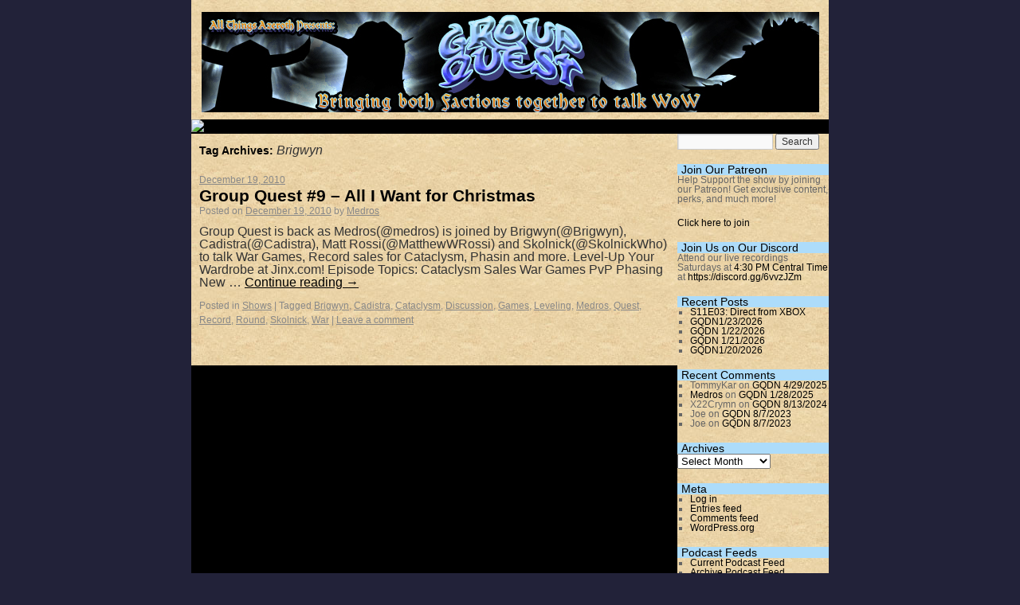

--- FILE ---
content_type: text/html; charset=UTF-8
request_url: https://www.thegroupquest.com/tag/brigwyn/
body_size: 8574
content:
<!DOCTYPE html>
<html lang="en-US">
<head>
<meta charset="UTF-8" />
<title>Brigwyn | Group Quest</title>
<link rel="profile" href="http://gmpg.org/xfn/11" />
<link rel="stylesheet" type="text/css" media="all" href="https://www.thegroupquest.com/wp-content/themes/atawp/style.css" />
<link rel="pingback" href="https://www.thegroupquest.com/xmlrpc.php" />
<meta name='robots' content='max-image-preview:large' />
<link rel="alternate" type="application/rss+xml" title="Group Quest &raquo; Feed" href="https://www.thegroupquest.com/feed/" />
<link rel="alternate" type="application/rss+xml" title="Group Quest &raquo; Comments Feed" href="https://www.thegroupquest.com/comments/feed/" />
<link rel="alternate" type="application/rss+xml" title="Group Quest &raquo; Brigwyn Tag Feed" href="https://www.thegroupquest.com/tag/brigwyn/feed/" />
<style id='wp-img-auto-sizes-contain-inline-css' type='text/css'>
img:is([sizes=auto i],[sizes^="auto," i]){contain-intrinsic-size:3000px 1500px}
/*# sourceURL=wp-img-auto-sizes-contain-inline-css */
</style>
<style id='wp-emoji-styles-inline-css' type='text/css'>

	img.wp-smiley, img.emoji {
		display: inline !important;
		border: none !important;
		box-shadow: none !important;
		height: 1em !important;
		width: 1em !important;
		margin: 0 0.07em !important;
		vertical-align: -0.1em !important;
		background: none !important;
		padding: 0 !important;
	}
/*# sourceURL=wp-emoji-styles-inline-css */
</style>
<style id='wp-block-library-inline-css' type='text/css'>
:root{--wp-block-synced-color:#7a00df;--wp-block-synced-color--rgb:122,0,223;--wp-bound-block-color:var(--wp-block-synced-color);--wp-editor-canvas-background:#ddd;--wp-admin-theme-color:#007cba;--wp-admin-theme-color--rgb:0,124,186;--wp-admin-theme-color-darker-10:#006ba1;--wp-admin-theme-color-darker-10--rgb:0,107,160.5;--wp-admin-theme-color-darker-20:#005a87;--wp-admin-theme-color-darker-20--rgb:0,90,135;--wp-admin-border-width-focus:2px}@media (min-resolution:192dpi){:root{--wp-admin-border-width-focus:1.5px}}.wp-element-button{cursor:pointer}:root .has-very-light-gray-background-color{background-color:#eee}:root .has-very-dark-gray-background-color{background-color:#313131}:root .has-very-light-gray-color{color:#eee}:root .has-very-dark-gray-color{color:#313131}:root .has-vivid-green-cyan-to-vivid-cyan-blue-gradient-background{background:linear-gradient(135deg,#00d084,#0693e3)}:root .has-purple-crush-gradient-background{background:linear-gradient(135deg,#34e2e4,#4721fb 50%,#ab1dfe)}:root .has-hazy-dawn-gradient-background{background:linear-gradient(135deg,#faaca8,#dad0ec)}:root .has-subdued-olive-gradient-background{background:linear-gradient(135deg,#fafae1,#67a671)}:root .has-atomic-cream-gradient-background{background:linear-gradient(135deg,#fdd79a,#004a59)}:root .has-nightshade-gradient-background{background:linear-gradient(135deg,#330968,#31cdcf)}:root .has-midnight-gradient-background{background:linear-gradient(135deg,#020381,#2874fc)}:root{--wp--preset--font-size--normal:16px;--wp--preset--font-size--huge:42px}.has-regular-font-size{font-size:1em}.has-larger-font-size{font-size:2.625em}.has-normal-font-size{font-size:var(--wp--preset--font-size--normal)}.has-huge-font-size{font-size:var(--wp--preset--font-size--huge)}.has-text-align-center{text-align:center}.has-text-align-left{text-align:left}.has-text-align-right{text-align:right}.has-fit-text{white-space:nowrap!important}#end-resizable-editor-section{display:none}.aligncenter{clear:both}.items-justified-left{justify-content:flex-start}.items-justified-center{justify-content:center}.items-justified-right{justify-content:flex-end}.items-justified-space-between{justify-content:space-between}.screen-reader-text{border:0;clip-path:inset(50%);height:1px;margin:-1px;overflow:hidden;padding:0;position:absolute;width:1px;word-wrap:normal!important}.screen-reader-text:focus{background-color:#ddd;clip-path:none;color:#444;display:block;font-size:1em;height:auto;left:5px;line-height:normal;padding:15px 23px 14px;text-decoration:none;top:5px;width:auto;z-index:100000}html :where(.has-border-color){border-style:solid}html :where([style*=border-top-color]){border-top-style:solid}html :where([style*=border-right-color]){border-right-style:solid}html :where([style*=border-bottom-color]){border-bottom-style:solid}html :where([style*=border-left-color]){border-left-style:solid}html :where([style*=border-width]){border-style:solid}html :where([style*=border-top-width]){border-top-style:solid}html :where([style*=border-right-width]){border-right-style:solid}html :where([style*=border-bottom-width]){border-bottom-style:solid}html :where([style*=border-left-width]){border-left-style:solid}html :where(img[class*=wp-image-]){height:auto;max-width:100%}:where(figure){margin:0 0 1em}html :where(.is-position-sticky){--wp-admin--admin-bar--position-offset:var(--wp-admin--admin-bar--height,0px)}@media screen and (max-width:600px){html :where(.is-position-sticky){--wp-admin--admin-bar--position-offset:0px}}

/*# sourceURL=wp-block-library-inline-css */
</style><style id='global-styles-inline-css' type='text/css'>
:root{--wp--preset--aspect-ratio--square: 1;--wp--preset--aspect-ratio--4-3: 4/3;--wp--preset--aspect-ratio--3-4: 3/4;--wp--preset--aspect-ratio--3-2: 3/2;--wp--preset--aspect-ratio--2-3: 2/3;--wp--preset--aspect-ratio--16-9: 16/9;--wp--preset--aspect-ratio--9-16: 9/16;--wp--preset--color--black: #000000;--wp--preset--color--cyan-bluish-gray: #abb8c3;--wp--preset--color--white: #ffffff;--wp--preset--color--pale-pink: #f78da7;--wp--preset--color--vivid-red: #cf2e2e;--wp--preset--color--luminous-vivid-orange: #ff6900;--wp--preset--color--luminous-vivid-amber: #fcb900;--wp--preset--color--light-green-cyan: #7bdcb5;--wp--preset--color--vivid-green-cyan: #00d084;--wp--preset--color--pale-cyan-blue: #8ed1fc;--wp--preset--color--vivid-cyan-blue: #0693e3;--wp--preset--color--vivid-purple: #9b51e0;--wp--preset--gradient--vivid-cyan-blue-to-vivid-purple: linear-gradient(135deg,rgb(6,147,227) 0%,rgb(155,81,224) 100%);--wp--preset--gradient--light-green-cyan-to-vivid-green-cyan: linear-gradient(135deg,rgb(122,220,180) 0%,rgb(0,208,130) 100%);--wp--preset--gradient--luminous-vivid-amber-to-luminous-vivid-orange: linear-gradient(135deg,rgb(252,185,0) 0%,rgb(255,105,0) 100%);--wp--preset--gradient--luminous-vivid-orange-to-vivid-red: linear-gradient(135deg,rgb(255,105,0) 0%,rgb(207,46,46) 100%);--wp--preset--gradient--very-light-gray-to-cyan-bluish-gray: linear-gradient(135deg,rgb(238,238,238) 0%,rgb(169,184,195) 100%);--wp--preset--gradient--cool-to-warm-spectrum: linear-gradient(135deg,rgb(74,234,220) 0%,rgb(151,120,209) 20%,rgb(207,42,186) 40%,rgb(238,44,130) 60%,rgb(251,105,98) 80%,rgb(254,248,76) 100%);--wp--preset--gradient--blush-light-purple: linear-gradient(135deg,rgb(255,206,236) 0%,rgb(152,150,240) 100%);--wp--preset--gradient--blush-bordeaux: linear-gradient(135deg,rgb(254,205,165) 0%,rgb(254,45,45) 50%,rgb(107,0,62) 100%);--wp--preset--gradient--luminous-dusk: linear-gradient(135deg,rgb(255,203,112) 0%,rgb(199,81,192) 50%,rgb(65,88,208) 100%);--wp--preset--gradient--pale-ocean: linear-gradient(135deg,rgb(255,245,203) 0%,rgb(182,227,212) 50%,rgb(51,167,181) 100%);--wp--preset--gradient--electric-grass: linear-gradient(135deg,rgb(202,248,128) 0%,rgb(113,206,126) 100%);--wp--preset--gradient--midnight: linear-gradient(135deg,rgb(2,3,129) 0%,rgb(40,116,252) 100%);--wp--preset--font-size--small: 13px;--wp--preset--font-size--medium: 20px;--wp--preset--font-size--large: 36px;--wp--preset--font-size--x-large: 42px;--wp--preset--spacing--20: 0.44rem;--wp--preset--spacing--30: 0.67rem;--wp--preset--spacing--40: 1rem;--wp--preset--spacing--50: 1.5rem;--wp--preset--spacing--60: 2.25rem;--wp--preset--spacing--70: 3.38rem;--wp--preset--spacing--80: 5.06rem;--wp--preset--shadow--natural: 6px 6px 9px rgba(0, 0, 0, 0.2);--wp--preset--shadow--deep: 12px 12px 50px rgba(0, 0, 0, 0.4);--wp--preset--shadow--sharp: 6px 6px 0px rgba(0, 0, 0, 0.2);--wp--preset--shadow--outlined: 6px 6px 0px -3px rgb(255, 255, 255), 6px 6px rgb(0, 0, 0);--wp--preset--shadow--crisp: 6px 6px 0px rgb(0, 0, 0);}:where(.is-layout-flex){gap: 0.5em;}:where(.is-layout-grid){gap: 0.5em;}body .is-layout-flex{display: flex;}.is-layout-flex{flex-wrap: wrap;align-items: center;}.is-layout-flex > :is(*, div){margin: 0;}body .is-layout-grid{display: grid;}.is-layout-grid > :is(*, div){margin: 0;}:where(.wp-block-columns.is-layout-flex){gap: 2em;}:where(.wp-block-columns.is-layout-grid){gap: 2em;}:where(.wp-block-post-template.is-layout-flex){gap: 1.25em;}:where(.wp-block-post-template.is-layout-grid){gap: 1.25em;}.has-black-color{color: var(--wp--preset--color--black) !important;}.has-cyan-bluish-gray-color{color: var(--wp--preset--color--cyan-bluish-gray) !important;}.has-white-color{color: var(--wp--preset--color--white) !important;}.has-pale-pink-color{color: var(--wp--preset--color--pale-pink) !important;}.has-vivid-red-color{color: var(--wp--preset--color--vivid-red) !important;}.has-luminous-vivid-orange-color{color: var(--wp--preset--color--luminous-vivid-orange) !important;}.has-luminous-vivid-amber-color{color: var(--wp--preset--color--luminous-vivid-amber) !important;}.has-light-green-cyan-color{color: var(--wp--preset--color--light-green-cyan) !important;}.has-vivid-green-cyan-color{color: var(--wp--preset--color--vivid-green-cyan) !important;}.has-pale-cyan-blue-color{color: var(--wp--preset--color--pale-cyan-blue) !important;}.has-vivid-cyan-blue-color{color: var(--wp--preset--color--vivid-cyan-blue) !important;}.has-vivid-purple-color{color: var(--wp--preset--color--vivid-purple) !important;}.has-black-background-color{background-color: var(--wp--preset--color--black) !important;}.has-cyan-bluish-gray-background-color{background-color: var(--wp--preset--color--cyan-bluish-gray) !important;}.has-white-background-color{background-color: var(--wp--preset--color--white) !important;}.has-pale-pink-background-color{background-color: var(--wp--preset--color--pale-pink) !important;}.has-vivid-red-background-color{background-color: var(--wp--preset--color--vivid-red) !important;}.has-luminous-vivid-orange-background-color{background-color: var(--wp--preset--color--luminous-vivid-orange) !important;}.has-luminous-vivid-amber-background-color{background-color: var(--wp--preset--color--luminous-vivid-amber) !important;}.has-light-green-cyan-background-color{background-color: var(--wp--preset--color--light-green-cyan) !important;}.has-vivid-green-cyan-background-color{background-color: var(--wp--preset--color--vivid-green-cyan) !important;}.has-pale-cyan-blue-background-color{background-color: var(--wp--preset--color--pale-cyan-blue) !important;}.has-vivid-cyan-blue-background-color{background-color: var(--wp--preset--color--vivid-cyan-blue) !important;}.has-vivid-purple-background-color{background-color: var(--wp--preset--color--vivid-purple) !important;}.has-black-border-color{border-color: var(--wp--preset--color--black) !important;}.has-cyan-bluish-gray-border-color{border-color: var(--wp--preset--color--cyan-bluish-gray) !important;}.has-white-border-color{border-color: var(--wp--preset--color--white) !important;}.has-pale-pink-border-color{border-color: var(--wp--preset--color--pale-pink) !important;}.has-vivid-red-border-color{border-color: var(--wp--preset--color--vivid-red) !important;}.has-luminous-vivid-orange-border-color{border-color: var(--wp--preset--color--luminous-vivid-orange) !important;}.has-luminous-vivid-amber-border-color{border-color: var(--wp--preset--color--luminous-vivid-amber) !important;}.has-light-green-cyan-border-color{border-color: var(--wp--preset--color--light-green-cyan) !important;}.has-vivid-green-cyan-border-color{border-color: var(--wp--preset--color--vivid-green-cyan) !important;}.has-pale-cyan-blue-border-color{border-color: var(--wp--preset--color--pale-cyan-blue) !important;}.has-vivid-cyan-blue-border-color{border-color: var(--wp--preset--color--vivid-cyan-blue) !important;}.has-vivid-purple-border-color{border-color: var(--wp--preset--color--vivid-purple) !important;}.has-vivid-cyan-blue-to-vivid-purple-gradient-background{background: var(--wp--preset--gradient--vivid-cyan-blue-to-vivid-purple) !important;}.has-light-green-cyan-to-vivid-green-cyan-gradient-background{background: var(--wp--preset--gradient--light-green-cyan-to-vivid-green-cyan) !important;}.has-luminous-vivid-amber-to-luminous-vivid-orange-gradient-background{background: var(--wp--preset--gradient--luminous-vivid-amber-to-luminous-vivid-orange) !important;}.has-luminous-vivid-orange-to-vivid-red-gradient-background{background: var(--wp--preset--gradient--luminous-vivid-orange-to-vivid-red) !important;}.has-very-light-gray-to-cyan-bluish-gray-gradient-background{background: var(--wp--preset--gradient--very-light-gray-to-cyan-bluish-gray) !important;}.has-cool-to-warm-spectrum-gradient-background{background: var(--wp--preset--gradient--cool-to-warm-spectrum) !important;}.has-blush-light-purple-gradient-background{background: var(--wp--preset--gradient--blush-light-purple) !important;}.has-blush-bordeaux-gradient-background{background: var(--wp--preset--gradient--blush-bordeaux) !important;}.has-luminous-dusk-gradient-background{background: var(--wp--preset--gradient--luminous-dusk) !important;}.has-pale-ocean-gradient-background{background: var(--wp--preset--gradient--pale-ocean) !important;}.has-electric-grass-gradient-background{background: var(--wp--preset--gradient--electric-grass) !important;}.has-midnight-gradient-background{background: var(--wp--preset--gradient--midnight) !important;}.has-small-font-size{font-size: var(--wp--preset--font-size--small) !important;}.has-medium-font-size{font-size: var(--wp--preset--font-size--medium) !important;}.has-large-font-size{font-size: var(--wp--preset--font-size--large) !important;}.has-x-large-font-size{font-size: var(--wp--preset--font-size--x-large) !important;}
/*# sourceURL=global-styles-inline-css */
</style>

<style id='classic-theme-styles-inline-css' type='text/css'>
/*! This file is auto-generated */
.wp-block-button__link{color:#fff;background-color:#32373c;border-radius:9999px;box-shadow:none;text-decoration:none;padding:calc(.667em + 2px) calc(1.333em + 2px);font-size:1.125em}.wp-block-file__button{background:#32373c;color:#fff;text-decoration:none}
/*# sourceURL=/wp-includes/css/classic-themes.min.css */
</style>
<link rel='stylesheet' id='mediaelementjs-styles-css' href='https://www.thegroupquest.com/wp-content/plugins/media-element-html5-video-and-audio-player/mediaelement/v4/mediaelementplayer.min.css?ver=6.9' type='text/css' media='all' />
<link rel='stylesheet' id='mediaelementjs-styles-legacy-css' href='https://www.thegroupquest.com/wp-content/plugins/media-element-html5-video-and-audio-player/mediaelement/v4/mediaelementplayer-legacy.min.css?ver=6.9' type='text/css' media='all' />
<script type="text/javascript" src="https://www.thegroupquest.com/wp-content/plugins/media-element-html5-video-and-audio-player/mediaelement/v4/mediaelement-and-player.min.js?ver=4.2.8" id="mediaelementjs-scripts-js"></script>
<link rel="https://api.w.org/" href="https://www.thegroupquest.com/wp-json/" /><link rel="alternate" title="JSON" type="application/json" href="https://www.thegroupquest.com/wp-json/wp/v2/tags/63" /><link rel="EditURI" type="application/rsd+xml" title="RSD" href="https://www.thegroupquest.com/xmlrpc.php?rsd" />
<meta name="generator" content="WordPress 6.9" />
<meta name="generator" content="Seriously Simple Podcasting 3.14.2" />

<link rel="alternate" type="application/rss+xml" title="Podcast RSS feed" href="https://www.thegroupquest.com/feed/podcast" />

		<style type="text/css" id="wp-custom-css">
			.podcast_player, .podcast_player * {box-sizing:border-box;}
.podcast_player br {display:none;}		</style>
		</head>

<body class="archive tag tag-brigwyn tag-63 wp-theme-atawp">
<div id="wrapper" class="hfeed">
	<div id="header">
		<div id="masthead">
			<div id="branding" role="banner">
								<div id="site-title">
					<span>
						<a href="https://www.thegroupquest.com/" title="Group Quest" rel="home">
				      				      		<img src="https://www.thegroupquest.com/wp-content/themes/atawp/images/headers/path.jpg" width="775" height="126" alt="" />
				      	                  </a>
				      	</span>
				      </div>
			</div><!-- #branding -->

		</div><!-- #masthead -->
	</div><!-- #header -->
<a href='http://www.audibletrack.com/click.track?CID=102175&AFID=167198&ADID=651216&SID='><img src='http://www.audibletrack.com/impression.track?CID=102175&AFID=167198&ADID=651216&SID=' border='0' /></a>
	<div id="main">

		<div id="container">
			<div id="content" role="main">

				<h1 class="page-title">Tag Archives: <span>Brigwyn</span></h1>






			<div id="post-15" class="post-15 post type-post status-publish format-standard hentry category-shows tag-brigwyn tag-cadistra tag-cataclysm tag-discussion tag-games tag-leveling tag-medros tag-quest tag-record tag-round tag-skolnick tag-war series-group-quest">
			<div class="entry-meta">
				<a href="https://www.thegroupquest.com/2010/12/gq0009/" title="11:50 pm" rel="bookmark"><span class="entry-date">December 19, 2010</span></a>			</div><!-- .entry-meta -->
			<h2 class="entry-title"><a href="https://www.thegroupquest.com/2010/12/gq0009/" title="Permalink to Group Quest #9 &#8211; All I Want for Christmas" rel="bookmark">Group Quest #9 &#8211; All I Want for Christmas</a></h2>

			<div class="entry-meta">
				<span class="meta-prep meta-prep-author">Posted on</span> <a href="https://www.thegroupquest.com/2010/12/gq0009/" title="11:50 pm" rel="bookmark"><span class="entry-date">December 19, 2010</span></a> <span class="meta-sep">by</span> <span class="author vcard"><a class="url fn n" href="https://www.thegroupquest.com/author/medros-dwight/" title="View all posts by Medros">Medros</a></span>			</div><!-- .entry-meta -->

				<div class="entry-summary">
				<p>Group Quest is back as Medros(@medros) is joined by Brigwyn(@Brigwyn), Cadistra(@Cadistra), Matt Rossi(@MatthewWRossi) and Skolnick(@SkolnickWho) to talk War Games, Record sales for Cataclysm, Phasin and more. Level-Up Your Wardrobe at Jinx.com! Episode Topics: Cataclysm Sales War Games PvP Phasing New &hellip; <a href="https://www.thegroupquest.com/2010/12/gq0009/">Continue reading <span class="meta-nav">&rarr;</span></a></p>
			</div><!-- .entry-summary -->
	
			<div class="entry-utility">
									<span class="cat-links">
						<span class="entry-utility-prep entry-utility-prep-cat-links">Posted in</span> <a href="https://www.thegroupquest.com/category/shows/" rel="category tag">Shows</a>					</span>
					<span class="meta-sep">|</span>
													<span class="tag-links">
						<span class="entry-utility-prep entry-utility-prep-tag-links">Tagged</span> <a href="https://www.thegroupquest.com/tag/brigwyn/" rel="tag">Brigwyn</a>, <a href="https://www.thegroupquest.com/tag/cadistra/" rel="tag">Cadistra</a>, <a href="https://www.thegroupquest.com/tag/cataclysm/" rel="tag">Cataclysm</a>, <a href="https://www.thegroupquest.com/tag/discussion/" rel="tag">Discussion</a>, <a href="https://www.thegroupquest.com/tag/games/" rel="tag">Games</a>, <a href="https://www.thegroupquest.com/tag/leveling/" rel="tag">Leveling</a>, <a href="https://www.thegroupquest.com/tag/medros/" rel="tag">Medros</a>, <a href="https://www.thegroupquest.com/tag/quest/" rel="tag">Quest</a>, <a href="https://www.thegroupquest.com/tag/record/" rel="tag">Record</a>, <a href="https://www.thegroupquest.com/tag/round/" rel="tag">Round</a>, <a href="https://www.thegroupquest.com/tag/skolnick/" rel="tag">Skolnick</a>, <a href="https://www.thegroupquest.com/tag/war/" rel="tag">War</a>					</span>
					<span class="meta-sep">|</span>
								<span class="comments-link"><a href="https://www.thegroupquest.com/2010/12/gq0009/#respond">Leave a comment</a></span>
							</div><!-- .entry-utility -->
		</div><!-- #post-## -->

		
	

			</div><!-- #content -->
		</div><!-- #container -->


		<div id="primary" class="widget-area" role="complementary">
			<ul class="xoxo">

<li id="search-2" class="widget-container widget_search"><form role="search" method="get" id="searchform" class="searchform" action="https://www.thegroupquest.com/">
				<div>
					<label class="screen-reader-text" for="s">Search for:</label>
					<input type="text" value="" name="s" id="s" />
					<input type="submit" id="searchsubmit" value="Search" />
				</div>
			</form></li><li id="custom_html-3" class="widget_text widget-container widget_custom_html"><h3 class="widget-title">Join Our Patreon</h3><div class="textwidget custom-html-widget"><p>
	Help Support the show by joining our Patreon! Get exclusive content, perks, and much more!</p>
<p>
	<a href="https://www.patreon.com/TheGroupQuest">Click here to join</a>
</p></div></li><li id="custom_html-2" class="widget_text widget-container widget_custom_html"><h3 class="widget-title">Join Us on Our Discord</h3><div class="textwidget custom-html-widget">Attend our live recordings Saturdays at <a href="http://www.timebie.com/std/cdt.php?q=16.5" target="_blank">4:30 PM Central Time</a> at <a href="https://discord.gg/6vvzJZm">https://discord.gg/6vvzJZm</a></div></li>
		<li id="recent-posts-2" class="widget-container widget_recent_entries">
		<h3 class="widget-title">Recent Posts</h3>
		<ul>
											<li>
					<a href="https://www.thegroupquest.com/2026/01/s11e03-direct-from-xbox/">S11E03: Direct from XBOX</a>
									</li>
											<li>
					<a href="https://www.thegroupquest.com/2026/01/gqdn1-23-2026/">GQDN1/23/2026</a>
									</li>
											<li>
					<a href="https://www.thegroupquest.com/2026/01/gqdn-1-22-2026/">GQDN 1/22/2026</a>
									</li>
											<li>
					<a href="https://www.thegroupquest.com/2026/01/gqdn-1-21-2026/">GQDN 1/21/2026</a>
									</li>
											<li>
					<a href="https://www.thegroupquest.com/2026/01/gqdn1-20-2026/">GQDN1/20/2026</a>
									</li>
					</ul>

		</li><li id="recent-comments-2" class="widget-container widget_recent_comments"><h3 class="widget-title">Recent Comments</h3><ul id="recentcomments"><li class="recentcomments"><span class="comment-author-link">TommyKar</span> on <a href="https://www.thegroupquest.com/2025/04/gqdn-4-29-2025/#comment-55781">GQDN 4/29/2025</a></li><li class="recentcomments"><span class="comment-author-link"><a href="http://allthingsazeroth.com" class="url" rel="ugc external nofollow">Medros</a></span> on <a href="https://www.thegroupquest.com/2025/01/gqdn-1-28-2025/#comment-55364">GQDN 1/28/2025</a></li><li class="recentcomments"><span class="comment-author-link">X22Crymn</span> on <a href="https://www.thegroupquest.com/2024/08/gqdn-8-13-2024/#comment-53332">GQDN 8/13/2024</a></li><li class="recentcomments"><span class="comment-author-link">Joe</span> on <a href="https://www.thegroupquest.com/2023/08/gqdn-8-7-2023/#comment-49949">GQDN 8/7/2023</a></li><li class="recentcomments"><span class="comment-author-link">Joe</span> on <a href="https://www.thegroupquest.com/2023/08/gqdn-8-7-2023/#comment-48919">GQDN 8/7/2023</a></li></ul></li><li id="archives-2" class="widget-container widget_archive"><h3 class="widget-title">Archives</h3>		<label class="screen-reader-text" for="archives-dropdown-2">Archives</label>
		<select id="archives-dropdown-2" name="archive-dropdown">
			
			<option value="">Select Month</option>
				<option value='https://www.thegroupquest.com/2026/01/'> January 2026 </option>
	<option value='https://www.thegroupquest.com/2025/12/'> December 2025 </option>
	<option value='https://www.thegroupquest.com/2025/11/'> November 2025 </option>
	<option value='https://www.thegroupquest.com/2025/10/'> October 2025 </option>
	<option value='https://www.thegroupquest.com/2025/09/'> September 2025 </option>
	<option value='https://www.thegroupquest.com/2025/08/'> August 2025 </option>
	<option value='https://www.thegroupquest.com/2025/07/'> July 2025 </option>
	<option value='https://www.thegroupquest.com/2025/06/'> June 2025 </option>
	<option value='https://www.thegroupquest.com/2025/05/'> May 2025 </option>
	<option value='https://www.thegroupquest.com/2025/04/'> April 2025 </option>
	<option value='https://www.thegroupquest.com/2025/03/'> March 2025 </option>
	<option value='https://www.thegroupquest.com/2025/02/'> February 2025 </option>
	<option value='https://www.thegroupquest.com/2025/01/'> January 2025 </option>
	<option value='https://www.thegroupquest.com/2024/12/'> December 2024 </option>
	<option value='https://www.thegroupquest.com/2024/11/'> November 2024 </option>
	<option value='https://www.thegroupquest.com/2024/10/'> October 2024 </option>
	<option value='https://www.thegroupquest.com/2024/09/'> September 2024 </option>
	<option value='https://www.thegroupquest.com/2024/08/'> August 2024 </option>
	<option value='https://www.thegroupquest.com/2024/07/'> July 2024 </option>
	<option value='https://www.thegroupquest.com/2024/06/'> June 2024 </option>
	<option value='https://www.thegroupquest.com/2024/05/'> May 2024 </option>
	<option value='https://www.thegroupquest.com/2024/04/'> April 2024 </option>
	<option value='https://www.thegroupquest.com/2024/03/'> March 2024 </option>
	<option value='https://www.thegroupquest.com/2024/02/'> February 2024 </option>
	<option value='https://www.thegroupquest.com/2024/01/'> January 2024 </option>
	<option value='https://www.thegroupquest.com/2023/12/'> December 2023 </option>
	<option value='https://www.thegroupquest.com/2023/11/'> November 2023 </option>
	<option value='https://www.thegroupquest.com/2023/10/'> October 2023 </option>
	<option value='https://www.thegroupquest.com/2023/09/'> September 2023 </option>
	<option value='https://www.thegroupquest.com/2023/08/'> August 2023 </option>
	<option value='https://www.thegroupquest.com/2023/07/'> July 2023 </option>
	<option value='https://www.thegroupquest.com/2023/06/'> June 2023 </option>
	<option value='https://www.thegroupquest.com/2023/05/'> May 2023 </option>
	<option value='https://www.thegroupquest.com/2023/04/'> April 2023 </option>
	<option value='https://www.thegroupquest.com/2023/03/'> March 2023 </option>
	<option value='https://www.thegroupquest.com/2023/02/'> February 2023 </option>
	<option value='https://www.thegroupquest.com/2023/01/'> January 2023 </option>
	<option value='https://www.thegroupquest.com/2022/12/'> December 2022 </option>
	<option value='https://www.thegroupquest.com/2022/11/'> November 2022 </option>
	<option value='https://www.thegroupquest.com/2022/10/'> October 2022 </option>
	<option value='https://www.thegroupquest.com/2022/09/'> September 2022 </option>
	<option value='https://www.thegroupquest.com/2022/08/'> August 2022 </option>
	<option value='https://www.thegroupquest.com/2022/07/'> July 2022 </option>
	<option value='https://www.thegroupquest.com/2022/06/'> June 2022 </option>
	<option value='https://www.thegroupquest.com/2022/05/'> May 2022 </option>
	<option value='https://www.thegroupquest.com/2022/04/'> April 2022 </option>
	<option value='https://www.thegroupquest.com/2022/03/'> March 2022 </option>
	<option value='https://www.thegroupquest.com/2022/02/'> February 2022 </option>
	<option value='https://www.thegroupquest.com/2022/01/'> January 2022 </option>
	<option value='https://www.thegroupquest.com/2021/12/'> December 2021 </option>
	<option value='https://www.thegroupquest.com/2021/11/'> November 2021 </option>
	<option value='https://www.thegroupquest.com/2021/10/'> October 2021 </option>
	<option value='https://www.thegroupquest.com/2021/09/'> September 2021 </option>
	<option value='https://www.thegroupquest.com/2021/08/'> August 2021 </option>
	<option value='https://www.thegroupquest.com/2021/07/'> July 2021 </option>
	<option value='https://www.thegroupquest.com/2021/06/'> June 2021 </option>
	<option value='https://www.thegroupquest.com/2021/05/'> May 2021 </option>
	<option value='https://www.thegroupquest.com/2021/04/'> April 2021 </option>
	<option value='https://www.thegroupquest.com/2021/03/'> March 2021 </option>
	<option value='https://www.thegroupquest.com/2021/02/'> February 2021 </option>
	<option value='https://www.thegroupquest.com/2021/01/'> January 2021 </option>
	<option value='https://www.thegroupquest.com/2020/12/'> December 2020 </option>
	<option value='https://www.thegroupquest.com/2020/11/'> November 2020 </option>
	<option value='https://www.thegroupquest.com/2020/10/'> October 2020 </option>
	<option value='https://www.thegroupquest.com/2020/09/'> September 2020 </option>
	<option value='https://www.thegroupquest.com/2020/08/'> August 2020 </option>
	<option value='https://www.thegroupquest.com/2020/07/'> July 2020 </option>
	<option value='https://www.thegroupquest.com/2020/06/'> June 2020 </option>
	<option value='https://www.thegroupquest.com/2020/05/'> May 2020 </option>
	<option value='https://www.thegroupquest.com/2020/04/'> April 2020 </option>
	<option value='https://www.thegroupquest.com/2020/03/'> March 2020 </option>
	<option value='https://www.thegroupquest.com/2020/02/'> February 2020 </option>
	<option value='https://www.thegroupquest.com/2020/01/'> January 2020 </option>
	<option value='https://www.thegroupquest.com/2019/11/'> November 2019 </option>
	<option value='https://www.thegroupquest.com/2019/10/'> October 2019 </option>
	<option value='https://www.thegroupquest.com/2019/09/'> September 2019 </option>
	<option value='https://www.thegroupquest.com/2019/08/'> August 2019 </option>
	<option value='https://www.thegroupquest.com/2019/07/'> July 2019 </option>
	<option value='https://www.thegroupquest.com/2019/06/'> June 2019 </option>
	<option value='https://www.thegroupquest.com/2019/05/'> May 2019 </option>
	<option value='https://www.thegroupquest.com/2019/04/'> April 2019 </option>
	<option value='https://www.thegroupquest.com/2019/03/'> March 2019 </option>
	<option value='https://www.thegroupquest.com/2019/02/'> February 2019 </option>
	<option value='https://www.thegroupquest.com/2019/01/'> January 2019 </option>
	<option value='https://www.thegroupquest.com/2018/12/'> December 2018 </option>
	<option value='https://www.thegroupquest.com/2018/11/'> November 2018 </option>
	<option value='https://www.thegroupquest.com/2018/10/'> October 2018 </option>
	<option value='https://www.thegroupquest.com/2018/09/'> September 2018 </option>
	<option value='https://www.thegroupquest.com/2018/08/'> August 2018 </option>
	<option value='https://www.thegroupquest.com/2018/07/'> July 2018 </option>
	<option value='https://www.thegroupquest.com/2018/06/'> June 2018 </option>
	<option value='https://www.thegroupquest.com/2018/05/'> May 2018 </option>
	<option value='https://www.thegroupquest.com/2018/04/'> April 2018 </option>
	<option value='https://www.thegroupquest.com/2018/03/'> March 2018 </option>
	<option value='https://www.thegroupquest.com/2018/02/'> February 2018 </option>
	<option value='https://www.thegroupquest.com/2018/01/'> January 2018 </option>
	<option value='https://www.thegroupquest.com/2017/12/'> December 2017 </option>
	<option value='https://www.thegroupquest.com/2017/11/'> November 2017 </option>
	<option value='https://www.thegroupquest.com/2017/10/'> October 2017 </option>
	<option value='https://www.thegroupquest.com/2017/09/'> September 2017 </option>
	<option value='https://www.thegroupquest.com/2017/08/'> August 2017 </option>
	<option value='https://www.thegroupquest.com/2017/07/'> July 2017 </option>
	<option value='https://www.thegroupquest.com/2017/06/'> June 2017 </option>
	<option value='https://www.thegroupquest.com/2017/05/'> May 2017 </option>
	<option value='https://www.thegroupquest.com/2017/04/'> April 2017 </option>
	<option value='https://www.thegroupquest.com/2017/03/'> March 2017 </option>
	<option value='https://www.thegroupquest.com/2017/02/'> February 2017 </option>
	<option value='https://www.thegroupquest.com/2017/01/'> January 2017 </option>
	<option value='https://www.thegroupquest.com/2016/12/'> December 2016 </option>
	<option value='https://www.thegroupquest.com/2016/11/'> November 2016 </option>
	<option value='https://www.thegroupquest.com/2016/10/'> October 2016 </option>
	<option value='https://www.thegroupquest.com/2016/09/'> September 2016 </option>
	<option value='https://www.thegroupquest.com/2016/08/'> August 2016 </option>
	<option value='https://www.thegroupquest.com/2016/07/'> July 2016 </option>
	<option value='https://www.thegroupquest.com/2016/06/'> June 2016 </option>
	<option value='https://www.thegroupquest.com/2016/05/'> May 2016 </option>
	<option value='https://www.thegroupquest.com/2016/04/'> April 2016 </option>
	<option value='https://www.thegroupquest.com/2016/03/'> March 2016 </option>
	<option value='https://www.thegroupquest.com/2016/02/'> February 2016 </option>
	<option value='https://www.thegroupquest.com/2016/01/'> January 2016 </option>
	<option value='https://www.thegroupquest.com/2015/12/'> December 2015 </option>
	<option value='https://www.thegroupquest.com/2015/11/'> November 2015 </option>
	<option value='https://www.thegroupquest.com/2015/10/'> October 2015 </option>
	<option value='https://www.thegroupquest.com/2015/09/'> September 2015 </option>
	<option value='https://www.thegroupquest.com/2015/08/'> August 2015 </option>
	<option value='https://www.thegroupquest.com/2015/07/'> July 2015 </option>
	<option value='https://www.thegroupquest.com/2015/06/'> June 2015 </option>
	<option value='https://www.thegroupquest.com/2015/05/'> May 2015 </option>
	<option value='https://www.thegroupquest.com/2015/04/'> April 2015 </option>
	<option value='https://www.thegroupquest.com/2015/03/'> March 2015 </option>
	<option value='https://www.thegroupquest.com/2015/02/'> February 2015 </option>
	<option value='https://www.thegroupquest.com/2015/01/'> January 2015 </option>
	<option value='https://www.thegroupquest.com/2014/12/'> December 2014 </option>
	<option value='https://www.thegroupquest.com/2014/11/'> November 2014 </option>
	<option value='https://www.thegroupquest.com/2014/10/'> October 2014 </option>
	<option value='https://www.thegroupquest.com/2014/09/'> September 2014 </option>
	<option value='https://www.thegroupquest.com/2014/08/'> August 2014 </option>
	<option value='https://www.thegroupquest.com/2014/07/'> July 2014 </option>
	<option value='https://www.thegroupquest.com/2014/06/'> June 2014 </option>
	<option value='https://www.thegroupquest.com/2014/05/'> May 2014 </option>
	<option value='https://www.thegroupquest.com/2014/04/'> April 2014 </option>
	<option value='https://www.thegroupquest.com/2014/03/'> March 2014 </option>
	<option value='https://www.thegroupquest.com/2014/02/'> February 2014 </option>
	<option value='https://www.thegroupquest.com/2014/01/'> January 2014 </option>
	<option value='https://www.thegroupquest.com/2013/12/'> December 2013 </option>
	<option value='https://www.thegroupquest.com/2013/11/'> November 2013 </option>
	<option value='https://www.thegroupquest.com/2013/10/'> October 2013 </option>
	<option value='https://www.thegroupquest.com/2013/09/'> September 2013 </option>
	<option value='https://www.thegroupquest.com/2013/08/'> August 2013 </option>
	<option value='https://www.thegroupquest.com/2013/07/'> July 2013 </option>
	<option value='https://www.thegroupquest.com/2013/06/'> June 2013 </option>
	<option value='https://www.thegroupquest.com/2013/05/'> May 2013 </option>
	<option value='https://www.thegroupquest.com/2013/04/'> April 2013 </option>
	<option value='https://www.thegroupquest.com/2013/03/'> March 2013 </option>
	<option value='https://www.thegroupquest.com/2013/02/'> February 2013 </option>
	<option value='https://www.thegroupquest.com/2013/01/'> January 2013 </option>
	<option value='https://www.thegroupquest.com/2012/12/'> December 2012 </option>
	<option value='https://www.thegroupquest.com/2012/11/'> November 2012 </option>
	<option value='https://www.thegroupquest.com/2012/10/'> October 2012 </option>
	<option value='https://www.thegroupquest.com/2012/09/'> September 2012 </option>
	<option value='https://www.thegroupquest.com/2012/08/'> August 2012 </option>
	<option value='https://www.thegroupquest.com/2012/07/'> July 2012 </option>
	<option value='https://www.thegroupquest.com/2012/06/'> June 2012 </option>
	<option value='https://www.thegroupquest.com/2012/05/'> May 2012 </option>
	<option value='https://www.thegroupquest.com/2012/04/'> April 2012 </option>
	<option value='https://www.thegroupquest.com/2012/03/'> March 2012 </option>
	<option value='https://www.thegroupquest.com/2012/02/'> February 2012 </option>
	<option value='https://www.thegroupquest.com/2012/01/'> January 2012 </option>
	<option value='https://www.thegroupquest.com/2011/12/'> December 2011 </option>
	<option value='https://www.thegroupquest.com/2011/11/'> November 2011 </option>
	<option value='https://www.thegroupquest.com/2011/10/'> October 2011 </option>
	<option value='https://www.thegroupquest.com/2011/09/'> September 2011 </option>
	<option value='https://www.thegroupquest.com/2011/08/'> August 2011 </option>
	<option value='https://www.thegroupquest.com/2011/07/'> July 2011 </option>
	<option value='https://www.thegroupquest.com/2011/06/'> June 2011 </option>
	<option value='https://www.thegroupquest.com/2011/05/'> May 2011 </option>
	<option value='https://www.thegroupquest.com/2011/04/'> April 2011 </option>
	<option value='https://www.thegroupquest.com/2011/03/'> March 2011 </option>
	<option value='https://www.thegroupquest.com/2011/02/'> February 2011 </option>
	<option value='https://www.thegroupquest.com/2011/01/'> January 2011 </option>
	<option value='https://www.thegroupquest.com/2010/12/'> December 2010 </option>
	<option value='https://www.thegroupquest.com/2010/09/'> September 2010 </option>
	<option value='https://www.thegroupquest.com/2010/04/'> April 2010 </option>
	<option value='https://www.thegroupquest.com/2010/03/'> March 2010 </option>
	<option value='https://www.thegroupquest.com/2009/09/'> September 2009 </option>
	<option value='https://www.thegroupquest.com/2009/08/'> August 2009 </option>
	<option value='https://www.thegroupquest.com/2009/06/'> June 2009 </option>
	<option value='https://www.thegroupquest.com/2009/05/'> May 2009 </option>

		</select>

			<script type="text/javascript">
/* <![CDATA[ */

( ( dropdownId ) => {
	const dropdown = document.getElementById( dropdownId );
	function onSelectChange() {
		setTimeout( () => {
			if ( 'escape' === dropdown.dataset.lastkey ) {
				return;
			}
			if ( dropdown.value ) {
				document.location.href = dropdown.value;
			}
		}, 250 );
	}
	function onKeyUp( event ) {
		if ( 'Escape' === event.key ) {
			dropdown.dataset.lastkey = 'escape';
		} else {
			delete dropdown.dataset.lastkey;
		}
	}
	function onClick() {
		delete dropdown.dataset.lastkey;
	}
	dropdown.addEventListener( 'keyup', onKeyUp );
	dropdown.addEventListener( 'click', onClick );
	dropdown.addEventListener( 'change', onSelectChange );
})( "archives-dropdown-2" );

//# sourceURL=WP_Widget_Archives%3A%3Awidget
/* ]]> */
</script>
</li><li id="meta-2" class="widget-container widget_meta"><h3 class="widget-title">Meta</h3>
		<ul>
						<li><a href="https://www.thegroupquest.com/wp-login.php">Log in</a></li>
			<li><a href="https://www.thegroupquest.com/feed/">Entries feed</a></li>
			<li><a href="https://www.thegroupquest.com/comments/feed/">Comments feed</a></li>

			<li><a href="https://wordpress.org/">WordPress.org</a></li>
		</ul>

		</li><li id="text-2" class="widget-container widget_text"><h3 class="widget-title">Podcast Feeds</h3>			<div class="textwidget"><ul>
  <li><a href="http://feeds.feedburner.com/groupquest">Current Podcast Feed</a></li>
  <li><a href="https://www.thegroupquest.com/gq_archive.xml">Archive Podcast Feed</a></li>
</ul></div>
		</li><li id="categories-2" class="widget-container widget_categories"><h3 class="widget-title">Categories</h3>
			<ul>
					<li class="cat-item cat-item-255"><a href="https://www.thegroupquest.com/category/editorial/">Editorial</a>
</li>
	<li class="cat-item cat-item-3"><a href="https://www.thegroupquest.com/category/news/">News</a>
</li>
	<li class="cat-item cat-item-438"><a href="https://www.thegroupquest.com/category/reviews/">Reviews</a>
</li>
	<li class="cat-item cat-item-14"><a href="https://www.thegroupquest.com/category/shows/">Shows</a>
</li>
	<li class="cat-item cat-item-1"><a href="https://www.thegroupquest.com/category/uncategorized/">Uncategorized</a>
</li>
			</ul>

			</li>			</ul>
		</div><!-- #primary .widget-area -->

	</div><!-- #main -->

	<div id="footer" role="contentinfo">
		<div id="colophon">




		</div><!-- #colophon -->
	</div><!-- #footer -->

</div><!-- #wrapper -->

<script type="speculationrules">
{"prefetch":[{"source":"document","where":{"and":[{"href_matches":"/*"},{"not":{"href_matches":["/wp-*.php","/wp-admin/*","/wp-content/uploads/*","/wp-content/*","/wp-content/plugins/*","/wp-content/themes/atawp/*","/*\\?(.+)"]}},{"not":{"selector_matches":"a[rel~=\"nofollow\"]"}},{"not":{"selector_matches":".no-prefetch, .no-prefetch a"}}]},"eagerness":"conservative"}]}
</script>
<script id="wp-emoji-settings" type="application/json">
{"baseUrl":"https://s.w.org/images/core/emoji/17.0.2/72x72/","ext":".png","svgUrl":"https://s.w.org/images/core/emoji/17.0.2/svg/","svgExt":".svg","source":{"concatemoji":"https://www.thegroupquest.com/wp-includes/js/wp-emoji-release.min.js?ver=6.9"}}
</script>
<script type="module">
/* <![CDATA[ */
/*! This file is auto-generated */
const a=JSON.parse(document.getElementById("wp-emoji-settings").textContent),o=(window._wpemojiSettings=a,"wpEmojiSettingsSupports"),s=["flag","emoji"];function i(e){try{var t={supportTests:e,timestamp:(new Date).valueOf()};sessionStorage.setItem(o,JSON.stringify(t))}catch(e){}}function c(e,t,n){e.clearRect(0,0,e.canvas.width,e.canvas.height),e.fillText(t,0,0);t=new Uint32Array(e.getImageData(0,0,e.canvas.width,e.canvas.height).data);e.clearRect(0,0,e.canvas.width,e.canvas.height),e.fillText(n,0,0);const a=new Uint32Array(e.getImageData(0,0,e.canvas.width,e.canvas.height).data);return t.every((e,t)=>e===a[t])}function p(e,t){e.clearRect(0,0,e.canvas.width,e.canvas.height),e.fillText(t,0,0);var n=e.getImageData(16,16,1,1);for(let e=0;e<n.data.length;e++)if(0!==n.data[e])return!1;return!0}function u(e,t,n,a){switch(t){case"flag":return n(e,"\ud83c\udff3\ufe0f\u200d\u26a7\ufe0f","\ud83c\udff3\ufe0f\u200b\u26a7\ufe0f")?!1:!n(e,"\ud83c\udde8\ud83c\uddf6","\ud83c\udde8\u200b\ud83c\uddf6")&&!n(e,"\ud83c\udff4\udb40\udc67\udb40\udc62\udb40\udc65\udb40\udc6e\udb40\udc67\udb40\udc7f","\ud83c\udff4\u200b\udb40\udc67\u200b\udb40\udc62\u200b\udb40\udc65\u200b\udb40\udc6e\u200b\udb40\udc67\u200b\udb40\udc7f");case"emoji":return!a(e,"\ud83e\u1fac8")}return!1}function f(e,t,n,a){let r;const o=(r="undefined"!=typeof WorkerGlobalScope&&self instanceof WorkerGlobalScope?new OffscreenCanvas(300,150):document.createElement("canvas")).getContext("2d",{willReadFrequently:!0}),s=(o.textBaseline="top",o.font="600 32px Arial",{});return e.forEach(e=>{s[e]=t(o,e,n,a)}),s}function r(e){var t=document.createElement("script");t.src=e,t.defer=!0,document.head.appendChild(t)}a.supports={everything:!0,everythingExceptFlag:!0},new Promise(t=>{let n=function(){try{var e=JSON.parse(sessionStorage.getItem(o));if("object"==typeof e&&"number"==typeof e.timestamp&&(new Date).valueOf()<e.timestamp+604800&&"object"==typeof e.supportTests)return e.supportTests}catch(e){}return null}();if(!n){if("undefined"!=typeof Worker&&"undefined"!=typeof OffscreenCanvas&&"undefined"!=typeof URL&&URL.createObjectURL&&"undefined"!=typeof Blob)try{var e="postMessage("+f.toString()+"("+[JSON.stringify(s),u.toString(),c.toString(),p.toString()].join(",")+"));",a=new Blob([e],{type:"text/javascript"});const r=new Worker(URL.createObjectURL(a),{name:"wpTestEmojiSupports"});return void(r.onmessage=e=>{i(n=e.data),r.terminate(),t(n)})}catch(e){}i(n=f(s,u,c,p))}t(n)}).then(e=>{for(const n in e)a.supports[n]=e[n],a.supports.everything=a.supports.everything&&a.supports[n],"flag"!==n&&(a.supports.everythingExceptFlag=a.supports.everythingExceptFlag&&a.supports[n]);var t;a.supports.everythingExceptFlag=a.supports.everythingExceptFlag&&!a.supports.flag,a.supports.everything||((t=a.source||{}).concatemoji?r(t.concatemoji):t.wpemoji&&t.twemoji&&(r(t.twemoji),r(t.wpemoji)))});
//# sourceURL=https://www.thegroupquest.com/wp-includes/js/wp-emoji-loader.min.js
/* ]]> */
</script>
</body>
</html>
